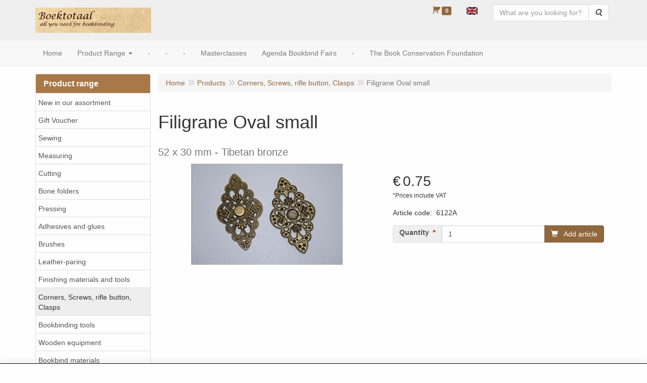

--- FILE ---
content_type: text/html; charset=UTF-8
request_url: https://www.boektotaal.nl/en/corners-screws-rifle-button-clasps/filigrane-oval-small/a-1011-40
body_size: 11508
content:
<!DOCTYPE html>
<html lang="en">
    <head>
        <base href="https://www.boektotaal.nl/"
              data-url=""
              data-routing="/js/routing.json"
        />
        <meta name="viewport" content="width=device-width, initial-scale=1">
        <meta charset="utf-8" >
        
                    <meta name='generator' content='LogiVert 8.19.0.5; Equinoxe 10.5.33' />
        
        <title>Filigrane Oval small</title>

        <!-- Load scripting -->
                                    <script>
                    window.dataLayer = window.dataLayer || [];window.dataLayer.push({
                        'event': 'consent_necessary'                    
                    });window.dataLayer.push({
                        'event': 'consent_preferences'                    
                    });window.dataLayer.push({
                        'event': 'consent_statistics'                    
                    });window.dataLayer.push({
                        'event': 'consent_marketing'                    
                    });</script>
                            <script>
    window.dataLayer = window.dataLayer || [];
    window.dataLayer.enableGA4Ecommerce = false;
</script>
                            
            <script>
                (function(w,d,s,l,i){w[l]=w[l]||[];w[l].push({'gtm.start': new Date().getTime(),event:'gtm.js'});var f=d.getElementsByTagName(s)[0],
                    j=d.createElement(s),dl=l!='dataLayer'?'&l='+l:'';j.addEventListener('error',function() { document.getElementsByTagName('html')[0].classList.add('abl-detected');document.dispatchEvent(new CustomEvent('lv_gtm_ready', {detail: {status: 'error'}})); });j.addEventListener('load', function() { document.dispatchEvent(new Event('lv_gtm_ready', {detail: {status: 'ok'}}));});j.async=true;j.src=
                                              'https://www.googletagmanager.com/gtm.js?id='+i+dl;f.parentNode.insertBefore(j,f);
                })(window,document,'script','dataLayer','GTM-T9JGNHF');
            </script>
                            <script src="/js/api.min.js?h=9a8857d6"></script>
                            <script>
document.addEventListener('DOMContentLoaded', function(el) {
    window.api = new Api("NTgxNDk5NDA5NjAwODA6d25pMFRmUTJlMjAybjFQVGtMOQ==", "https://www.boektotaal.nl");
});
</script>
                    
        <script src="/js/plugins.min.js?h=bb38a032" id="pluginScripts"></script>
        <script src="/js/early_scripts.min.js?h=2ebe7f84" id="earlyScripts"></script>

        <script>
            // Epsilon Polyfill for IE
            if (Number.EPSILON === undefined) {
                Number.EPSILON = Math.pow(2, -52);
            }
            // Number Formatting
            Math.toDisplay = function (val, precision, force_sign) {
                if (typeof force_sign === 'undefined') {
                    force_sign = false;
                }

                if (typeof precision === "undefined") {
                    precision = 2;
                }

                if(isNaN(val) || typeof val !== "number") {
                    return false;
                }

                val = val + (1E3 * Number.EPSILON);
                var str = val.toFixed(precision);
                var decpoint = str.indexOf('.');

                str = str.replace('.', '.');

                for(var i = (decpoint - 3); i > 0; i = i - 3) {
                    str = str.slice(0, i) + ',' + str.slice(i);
                }

                if(force_sign && val > 0) {
                    str = "+" + str;
                }

                return str;
            }

            Math.toPrice = function(val, force_sign) {
                if(typeof force_sign === 'undefined') {
                    force_sign = false;
                }
                var price = "";

                if(val === 0) {
                    price = "Free";
                } else {
                    if(force_sign && val > 0) {
                        price = "+";
                    } else if(val < 0) {
                        price = "-";
                    }
                    price += "€ ";
                    price += Math.toDisplay(Math.abs(val), 2);
                }

                return price;
            }
            window.main_root = "https://www.boektotaal.nl/";

        </script>

        <link rel="stylesheet" href="/assets/base.css?h=676cf9a1" />

        <link rel="stylesheet" href="/assets/theme.css?h=af6627eb" />
            </head>
    <body data-sticky-container>
                                    
                <noscript>
                    <iframe src="https://www.googletagmanager.com/ns.html?id=GTM-T9JGNHF"
                            height="0" width="0" style="display:none;visibility:hidden">
                    </iframe>
                </noscript>
            
                    
                    <header>
    <div class="logo-top">
        <div class="container">
            <div class="logo-container">
                <a href="/en/">
                    <img src="/images/cb_17en.jpg?h=b8ef3f33" alt="Logo Boektotaal"/>                </a>
            </div>
            <div class="pull-right hidden-xs">
                    <ul class="nav navbar-nav  " data-sm-skip="data-sm-skip">
            <li class="menu_cart ">
        <a href="/en/cart/" data-mode="articles">
    <i class="cart"></i><span class="amount label label-primary articles">0</span></a>
            </li>
    <li class="menu_language_selection  dropdown">
                    <a href="#" class="children" role="button" aria-haspopup="true" aria-expanded="false" data-toggle="dropdown"
           id="language_dropdown">
            <img src="/images/EN_sflag.jpg?h=6b7c0db3" alt="English" />
            <span class="menu_node_label">English</span>
        </a>
        <ul class="dropdown-menu" aria-labelledby="language_dropdown">
                                    <li>
                    <a href="/nl/corners-screws-rifle-button-clasps/filigrane-oval-small/a-1011-40">
                        <img src="/images/NL_sflag.jpg?h=3bea33a3" alt="Nederlands" /> Nederlands
                    </a>
                </li>
                            <li>
                    <a href="/de/corners-screws-rifle-button-clasps/filigrane-oval-small/a-1011-40">
                        <img src="/images/DE_sflag.jpg?h=163c6553" alt="Deutsch" /> Deutsch
                    </a>
                </li>
                            <li>
                    <a href="/en/corners-screws-rifle-button-clasps/filigrane-oval-small/a-1011-40">
                        <img src="/images/EN_sflag.jpg?h=6b7c0db3" alt="English" /> English
                    </a>
                </li>
            
                    
            </ul>

            </li>
    <li class="menu_search_widget ">
        <form action="/en/search" method="get" class="navbar-form menu_search_widget ">
    <div class="input-group">
        <input type="search"
                id="search_query"
                placeholder="What are you looking for?"
                name="query"
                class="form-control"
                                data-suggest="1"
                autocomplete="off">
        <span class="input-group-btn">
            <button type="submit" class="btn btn-default">
                <i class="fa fa-search"></i>
                <span class="sr-only">Search</span>
            </button>
        </span>
    </div>
</form>

            </li>

    </ul>

            </div>
        </div>
    </div>
</header>
<div class="nav-top sticky-header ">
    <nav class="navbar">
        <div class="container">
            <div class="navbar-header">
                <div class="mobile-menu-navbar">
                        <ul class="nav navbar-nav  " data-sm-skip="data-sm-skip">
        
    </ul>

                </div>
                <button type="button" class="navbar-toggle collapsed" data-toggle="collapse" data-target="#topmenu"
                        aria-expanded="false">
                    <span class="sr-only">Menu</span>
                    <span class="icon-bar"></span>
                    <span class="icon-bar"></span>
                    <span class="icon-bar"></span>
                </button>
            </div>

            <div class="collapse navbar-collapse" id="topmenu">
                <div class="mobile-menu-addon">
                        <ul class="nav navbar-nav  " >
            <li class="menu_cart_popup  menu_cart">
        <a href="/en/cart/" data-popup="data-popup" class="cart-link" data-mode="articles">
    <i class="cart"></i><span class="amount label label-primary articles">0</span></a>
            </li>
    <li class="menu_language_selection  dropdown">
                    <a href="#" class="children" role="button" aria-haspopup="true" aria-expanded="false" data-toggle="dropdown"
           id="language_dropdown">
            <img src="/images/EN_sflag.jpg?h=6b7c0db3" alt="English" />
            <span class="menu_node_label">English</span>
        </a>
        <ul class="dropdown-menu" aria-labelledby="language_dropdown">
                                    <li>
                    <a href="/nl/corners-screws-rifle-button-clasps/filigrane-oval-small/a-1011-40">
                        <img src="/images/NL_sflag.jpg?h=3bea33a3" alt="Nederlands" /> Nederlands
                    </a>
                </li>
                            <li>
                    <a href="/de/corners-screws-rifle-button-clasps/filigrane-oval-small/a-1011-40">
                        <img src="/images/DE_sflag.jpg?h=163c6553" alt="Deutsch" /> Deutsch
                    </a>
                </li>
                            <li>
                    <a href="/en/corners-screws-rifle-button-clasps/filigrane-oval-small/a-1011-40">
                        <img src="/images/EN_sflag.jpg?h=6b7c0db3" alt="English" /> English
                    </a>
                </li>
            
                    
            </ul>

            </li>
    <li class="menu_search_widget ">
        <form action="/en/search" method="get" class="navbar-form menu_search_widget ">
    <div class="input-group">
        <input type="search"
                id="search_query"
                placeholder="What are you looking for?"
                name="query"
                class="form-control"
                                data-suggest="1"
                autocomplete="off">
        <span class="input-group-btn">
            <button type="submit" class="btn btn-default">
                <i class="fa fa-search"></i>
                <span class="sr-only">Search</span>
            </button>
        </span>
    </div>
</form>

            </li>

    </ul>

                </div>
                    <ul class="nav navbar-nav  " >
            <li class="menu_homepage ">
        <a href="/en/"
   >
    <span class="lbl">Home</span>
    </a>
            </li>
    <li class="menu_catalog ">
        <a href="/en/catalog" class="children" role="button"
   aria-haspopup="true" aria-expanded="false">
    <span class="lbl">Product Range</span>
    <span class="caret"></span></a>
                    <ul class="dropdown-menu">
                    <li class="">
        <a href="/en/new-in-our-assortment/g-48"
   >
    <span class="lbl">New in our assortment</span>
    </a>
            </li>
    <li class="">
        <a href="/en/gift-voucher/g-38"
   >
    <span class="lbl">Gift Voucher</span>
    </a>
            </li>
    <li class="">
        <a href="/en/sewing/g-29"
   >
    <span class="lbl">Sewing</span>
    </a>
            </li>
    <li class="">
        <a href="/en/measuring/g-27"
   >
    <span class="lbl">Measuring</span>
    </a>
            </li>
    <li class="">
        <a href="/en/cutting/g-28"
   >
    <span class="lbl">Cutting</span>
    </a>
            </li>
    <li class="">
        <a href="/en/bone-folders/g-36"
   >
    <span class="lbl">Bone folders</span>
    </a>
            </li>
    <li class="">
        <a href="/en/pressing/g-32"
   >
    <span class="lbl">Pressing</span>
    </a>
            </li>
    <li class="">
        <a href="/en/adhesives-and-glues/g-34"
   >
    <span class="lbl">Adhesives and glues</span>
    </a>
            </li>
    <li class="">
        <a href="/en/brushes/g-50"
   >
    <span class="lbl">Brushes</span>
    </a>
            </li>
    <li class="">
        <a href="/en/leather-paring/g-33"
   >
    <span class="lbl">Leather-paring</span>
    </a>
            </li>
    <li class="">
        <a href="/en/finishing-materials-and-tools/g-35"
   >
    <span class="lbl">Finishing materials and tools</span>
    </a>
            </li>
    <li class="">
        <a href="/en/corners-screws-rifle-button-clasps/g-40"
   >
    <span class="lbl">Corners, Screws, rifle button, Clasps</span>
    </a>
            </li>
    <li class="">
        <a href="/en/bookbinding-tools/g-10"
   >
    <span class="lbl">Bookbinding tools</span>
    </a>
            </li>
    <li class="">
        <a href="/en/wooden-equipment/g-30"
   >
    <span class="lbl">Wooden equipment</span>
    </a>
            </li>
    <li class="">
        <a href="/en/bookbind-materials/g-11"
   >
    <span class="lbl">Bookbind materials</span>
    </a>
            </li>
    <li class="">
        <a href="/en/bookclothing/g-19"
   class="dropdown-toggle" data-toggle="dropdown" role="button"
   aria-haspopup="true"
   aria-expanded="false">
    <span class="lbl">Bookclothing</span>
    <span class="caret"></span></a>
                    <ul class="dropdown-menu">
                    <li class="">
        <a href="/en/bookclothing/cloth/g-10000007"
   >
    <span class="lbl">Cloth</span>
    </a>
            </li>
    <li class="">
        <a href="/en/bookclothing/dubletta/g-10000050"
   >
    <span class="lbl">Dubletta</span>
    </a>
            </li>
    <li class="">
        <a href="/en/bookclothing/metallium/g-10000048"
   >
    <span class="lbl">Metallium</span>
    </a>
            </li>
    <li class="">
        <a href="/en/bookclothing/dainel/g-10000009"
   >
    <span class="lbl">Dainel</span>
    </a>
            </li>
    <li class="">
        <a href="/en/bookclothing/japans-katoen/g-10000051"
   >
    <span class="lbl">Japans katoen</span>
    </a>
            </li>
    <li class="">
        <a href="/en/bookclothing/buckram/g-10000035"
   >
    <span class="lbl">Buckram</span>
    </a>
            </li>
    <li class="">
        <a href="/en/bookclothing/skivertex-ubonga-artificial-leather/g-10000037"
   >
    <span class="lbl">Skivertex Ubonga - artificial leather</span>
    </a>
            </li>

            </ul>
            </li>
    <li class="">
        <a href="/en/leather/g-37"
   class="dropdown-toggle" data-toggle="dropdown" role="button"
   aria-haspopup="true"
   aria-expanded="false">
    <span class="lbl">Leather</span>
    <span class="caret"></span></a>
                    <ul class="dropdown-menu">
                    <li class="">
        <a href="/en/leather/goat-skivers/g-10000022"
   >
    <span class="lbl">Goat Skivers</span>
    </a>
            </li>
    <li class="">
        <a href="/en/leather/alran-leather/g-10000023"
   >
    <span class="lbl">Alran Leather</span>
    </a>
            </li>

            </ul>
            </li>
    <li class="">
        <a href="/en/faux-leather-paper/g-51"
   >
    <span class="lbl">Faux Leather Paper</span>
    </a>
            </li>
    <li class="">
        <a href="/en/stone-veneer/g-47"
   >
    <span class="lbl">Stone Veneer</span>
    </a>
            </li>
    <li class="">
        <a href="/en/card-board/g-41"
   >
    <span class="lbl">Card board</span>
    </a>
            </li>
    <li class="">
        <a href="/en/presspan/g-52"
   >
    <span class="lbl">Presspan</span>
    </a>
            </li>
    <li class="">
        <a href="/en/photo-cardboard/g-49"
   >
    <span class="lbl">Photo cardboard</span>
    </a>
            </li>
    <li class="">
        <a href="/en/paper/g-18"
   class="dropdown-toggle" data-toggle="dropdown" role="button"
   aria-haspopup="true"
   aria-expanded="false">
    <span class="lbl">Paper</span>
    <span class="caret"></span></a>
                    <ul class="dropdown-menu">
                    <li class="">
        <a href="/en/paper/pergamyn-paper/g-10000026"
   >
    <span class="lbl">Pergamyn paper</span>
    </a>
            </li>
    <li class="">
        <a href="/en/paper/paper-for-sections/g-10000041"
   >
    <span class="lbl">Paper for sections</span>
    </a>
            </li>
    <li class="">
        <a href="/en/paper/short-grain-a4-sheets/g-10000021"
   >
    <span class="lbl">Short-grain A4 Sheets</span>
    </a>
            </li>
    <li class="">
        <a href="/en/paper/endpaper/g-10000003"
   >
    <span class="lbl">Endpaper</span>
    </a>
            </li>
    <li class="">
        <a href="/en/paper/wibalin/g-10000047"
   >
    <span class="lbl">Wibalin</span>
    </a>
            </li>
    <li class="">
        <a href="/en/paper/chiyogami/g-10000029"
   >
    <span class="lbl">Chiyogami</span>
    </a>
            </li>
    <li class="">
        <a href="/en/paper/satogami/g-10000027"
   >
    <span class="lbl">Satogami</span>
    </a>
            </li>
    <li class="">
        <a href="/en/paper/tsumugi/g-10000028"
   >
    <span class="lbl">Tsumugi</span>
    </a>
            </li>
    <li class="">
        <a href="/en/paper/napura-khepera/g-10000049"
   >
    <span class="lbl">Napura&reg; Khepera</span>
    </a>
            </li>
    <li class="">
        <a href="/en/paper/napura-timber/g-10000043"
   >
    <span class="lbl">Napura&reg; Timber</span>
    </a>
            </li>
    <li class="">
        <a href="/en/paper/corvon-rust/g-10000044"
   >
    <span class="lbl">Corvon&reg; Rust</span>
    </a>
            </li>
    <li class="">
        <a href="/en/paper/elefantenhaut/g-10000004"
   >
    <span class="lbl">Elefantenhaut</span>
    </a>
            </li>
    <li class="">
        <a href="/en/paper/marbles/g-10000005"
   >
    <span class="lbl">Marbles</span>
    </a>
            </li>
    <li class="">
        <a href="/en/paper/motif/g-10000019"
   class="dropdown-toggle" data-toggle="dropdown" role="button"
   aria-haspopup="true"
   aria-expanded="false">
    <span class="lbl">Motif</span>
    <span class="caret"></span></a>
                    <ul class="dropdown-menu">
                    <li class="">
        <a href="/en/paper/motif/florentine/g-20000020"
   >
    <span class="lbl">Florentine</span>
    </a>
            </li>
    <li class="">
        <a href="/en/paper/motif/numbers-and-letters/g-20000021"
   >
    <span class="lbl">Numbers and letters</span>
    </a>
            </li>
    <li class="">
        <a href="/en/paper/motif/lines-circles-triangles/g-20000023"
   >
    <span class="lbl">Lines, circles, triangles</span>
    </a>
            </li>
    <li class="">
        <a href="/en/paper/motif/music/g-20000022"
   >
    <span class="lbl">Music</span>
    </a>
            </li>
    <li class="">
        <a href="/en/paper/motif/small-patterns/g-20000018"
   >
    <span class="lbl">Small patterns</span>
    </a>
            </li>
    <li class="">
        <a href="/en/paper/motif/mixed/g-20000012"
   >
    <span class="lbl">Mixed</span>
    </a>
            </li>
    <li class="">
        <a href="/en/paper/motif/with-gold-foil/g-20000024"
   >
    <span class="lbl">With gold foil</span>
    </a>
            </li>
    <li class="">
        <a href="/en/paper/motif/flowers/g-20000006"
   >
    <span class="lbl">Flowers</span>
    </a>
            </li>
    <li class="">
        <a href="/en/paper/motif/animals/g-20000007"
   >
    <span class="lbl">Animals</span>
    </a>
            </li>
    <li class="">
        <a href="/en/paper/motif/fruit/g-20000008"
   >
    <span class="lbl">Fruit</span>
    </a>
            </li>
    <li class="">
        <a href="/en/paper/motif/children/g-20000009"
   >
    <span class="lbl">Children</span>
    </a>
            </li>

            </ul>
            </li>
    <li class="">
        <a href="/en/paper/gampi/g-10000030"
   >
    <span class="lbl">Gampi</span>
    </a>
            </li>
    <li class="">
        <a href="/en/paper/lokta/g-10000031"
   >
    <span class="lbl">Lokta</span>
    </a>
            </li>
    <li class="">
        <a href="/en/paper/mulberry-tree-paper/g-10000032"
   >
    <span class="lbl">Mulberry tree paper</span>
    </a>
            </li>
    <li class="">
        <a href="/en/paper/papyrus/g-10000033"
   >
    <span class="lbl">Papyrus</span>
    </a>
            </li>
    <li class="">
        <a href="/en/paper/bhutanese-paper/g-10000034"
   >
    <span class="lbl">Bhutanese Paper</span>
    </a>
            </li>
    <li class="">
        <a href="/en/paper/kozo/g-10000036"
   >
    <span class="lbl">Kozo</span>
    </a>
            </li>
    <li class="">
        <a href="/en/paper/rice-paper/g-10000042"
   >
    <span class="lbl">Rice paper</span>
    </a>
            </li>
    <li class="">
        <a href="/en/paper/paper-from-rags/g-10000038"
   >
    <span class="lbl">Paper from rags</span>
    </a>
            </li>
    <li class="">
        <a href="/en/paper/amate-from-mexico/g-10000039"
   >
    <span class="lbl">Amate from Mexico</span>
    </a>
            </li>
    <li class="">
        <a href="/en/paper/agave/g-10000045"
   >
    <span class="lbl">Agave</span>
    </a>
            </li>
    <li class="">
        <a href="/en/paper/rayon/g-10000046"
   >
    <span class="lbl">Rayon</span>
    </a>
            </li>

            </ul>
            </li>
    <li class="">
        <a href="/en/text-block/g-21"
   class="dropdown-toggle" data-toggle="dropdown" role="button"
   aria-haspopup="true"
   aria-expanded="false">
    <span class="lbl">Text block</span>
    <span class="caret"></span></a>
                    <ul class="dropdown-menu">
                    <li class="">
        <a href="/en/text-block/adress-book/g-10000010"
   >
    <span class="lbl">Adress Book</span>
    </a>
            </li>
    <li class="">
        <a href="/en/text-block/photo-album/g-10000014"
   >
    <span class="lbl">Photo album</span>
    </a>
            </li>
    <li class="">
        <a href="/en/text-block/paper-pad/g-10000011"
   >
    <span class="lbl">Paper pad</span>
    </a>
            </li>
    <li class="">
        <a href="/en/text-block/text-block-blank/g-10000012"
   >
    <span class="lbl">Text block blank</span>
    </a>
            </li>

            </ul>
            </li>
    <li class="">
        <a href="/en/books-in-loose-sections/g-24"
   >
    <span class="lbl">Books in loose sections</span>
    </a>
            </li>
    <li class="">
        <a href="/en/books/g-12"
   >
    <span class="lbl">Books</span>
    </a>
            </li>
    <li class="">
        <a href="/en/articles-to-marble/g-22"
   >
    <span class="lbl">Articles to marble</span>
    </a>
            </li>
    <li class="">
        <a href="/en/reparation-and-conservation/g-20"
   >
    <span class="lbl">Reparation and conservation</span>
    </a>
            </li>
    <li class="">
        <a href="/en/wooden-toy/g-16"
   >
    <span class="lbl">Wooden toy</span>
    </a>
            </li>

            </ul>
            </li>
    <li class="">
        <a href="/en/-/c-52"
   >
    <span class="lbl">-</span>
    </a>
            </li>
    <li class="">
        <a href="/en/-/c-56"
   >
    <span class="lbl">-</span>
    </a>
            </li>
    <li class="">
        <a href="/en/-/c-23"
   >
    <span class="lbl">-</span>
    </a>
            </li>
    <li class="">
        <a href="/en/masterclasses/c-54"
   >
    <span class="lbl">Masterclasses</span>
    </a>
            </li>
    <li class="">
        <a href="/en/agenda-bookbind-fairs/c-5"
   >
    <span class="lbl">Agenda Bookbind Fairs</span>
    </a>
            </li>
    <li class="">
        <a href="/en/-/c-33"
   >
    <span class="lbl">-</span>
    </a>
            </li>
    <li class="">
        <a href="/en/the-book-conservation-foundation/c-4"
   >
    <span class="lbl">The Book Conservation Foundation</span>
    </a>
            </li>

    </ul>

            </div>
        </div>
    </nav>
</div>

        <div id="alert-wrapper">
        <div class="container" id="alert-container">
        <!-- This container is in use to display AJAX-triggered Alert messages -->
        </div>
    </div>

    <div class='container article_show' id="main">
            <div class="sidebar left" layout="1">
                    <div class="widget widget_catalog" type="catalog" >
            <div class="panel panel-default">
                                    <div class="panel-heading">
                        <h4 class="panel-title">Product range</h4>
                    </div>
                                <div class="list-group list-group-root">
            <a href="/en/new-in-our-assortment/g-48"
           class="list-group-item ">
            New in our assortment
        </a>

                    <a href="/en/gift-voucher/g-38"
           class="list-group-item ">
            Gift Voucher
        </a>

                    <a href="/en/sewing/g-29"
           class="list-group-item ">
            Sewing
        </a>

                    <a href="/en/measuring/g-27"
           class="list-group-item ">
            Measuring
        </a>

                    <a href="/en/cutting/g-28"
           class="list-group-item ">
            Cutting
        </a>

                    <a href="/en/bone-folders/g-36"
           class="list-group-item ">
            Bone folders
        </a>

                    <a href="/en/pressing/g-32"
           class="list-group-item ">
            Pressing
        </a>

                    <a href="/en/adhesives-and-glues/g-34"
           class="list-group-item ">
            Adhesives and glues
        </a>

                    <a href="/en/brushes/g-50"
           class="list-group-item ">
            Brushes
        </a>

                    <a href="/en/leather-paring/g-33"
           class="list-group-item ">
            Leather-paring
        </a>

                    <a href="/en/finishing-materials-and-tools/g-35"
           class="list-group-item ">
            Finishing materials and tools
        </a>

                    <a href="/en/corners-screws-rifle-button-clasps/g-40"
           class="list-group-item active">
            Corners, Screws, rifle button, Clasps
        </a>

                    <a href="/en/bookbinding-tools/g-10"
           class="list-group-item ">
            Bookbinding tools
        </a>

                    <a href="/en/wooden-equipment/g-30"
           class="list-group-item ">
            Wooden equipment
        </a>

                    <a href="/en/bookbind-materials/g-11"
           class="list-group-item ">
            Bookbind materials
        </a>

                    <a href="/en/bookclothing/g-19"
           class="list-group-item ">
            Bookclothing
        </a>

                    <a href="/en/leather/g-37"
           class="list-group-item ">
            Leather
        </a>

                    <a href="/en/faux-leather-paper/g-51"
           class="list-group-item ">
            Faux Leather Paper
        </a>

                    <a href="/en/stone-veneer/g-47"
           class="list-group-item ">
            Stone Veneer
        </a>

                    <a href="/en/card-board/g-41"
           class="list-group-item ">
            Card board
        </a>

                    <a href="/en/presspan/g-52"
           class="list-group-item ">
            Presspan
        </a>

                    <a href="/en/photo-cardboard/g-49"
           class="list-group-item ">
            Photo cardboard
        </a>

                    <a href="/en/paper/g-18"
           class="list-group-item ">
            Paper
        </a>

                    <a href="/en/text-block/g-21"
           class="list-group-item ">
            Text block
        </a>

                    <a href="/en/books-in-loose-sections/g-24"
           class="list-group-item ">
            Books in loose sections
        </a>

                    <a href="/en/books/g-12"
           class="list-group-item ">
            Books
        </a>

                    <a href="/en/articles-to-marble/g-22"
           class="list-group-item ">
            Articles to marble
        </a>

                    <a href="/en/reparation-and-conservation/g-20"
           class="list-group-item ">
            Reparation and conservation
        </a>

                    <a href="/en/wooden-toy/g-16"
           class="list-group-item ">
            Wooden toy
        </a>

            </div>

            </div>
        </div>
                            <div class="widget widget_search" type="search" suggestions="1" >
            <div class="panel panel-default">
                                    <div class="panel-heading">
                        <h4 class="panel-title">Search</h4>
                    </div>
                                <form action="/en/search" method="GET">
    <div class="panel-body">
        <div class="form-group">
            <label for="query">What are you looking for?</label>
            <input type="search" class="form-control" name="query" id="query"/>
        </div>
    </div>

    <input type="submit" value="Search" class="btn btn-primary"/>

    </form>
            </div>
        </div>
             
    </div>

        
        <div id="content">
            <div>    <div id="breadcrumb_container">
                    <ol class="breadcrumb back internal"><li><a href="javascript:history.back()">Back</a></li></ol>                <ol class="breadcrumb" itemscope itemtype="http://schema.org/BreadcrumbList"><li itemprop="itemListElement" itemscope itemtype="http://schema.org/ListItem"
                        ><a href="/en/"
                       itemprop="item"                    ><span itemprop="name">Home</span></a><meta itemprop="position" content="1" /></li><li itemprop="itemListElement" itemscope itemtype="http://schema.org/ListItem"
                        ><a href="/en/catalog"
                       itemprop="item"                    ><span itemprop="name">Products</span></a><meta itemprop="position" content="2" /></li><li itemprop="itemListElement" itemscope itemtype="http://schema.org/ListItem"
                        ><a href="/en/corners-screws-rifle-button-clasps/g-40"
                       itemprop="item"                    ><span itemprop="name">Corners, Screws, rifle button, Clasps</span></a><meta itemprop="position" content="3" /></li><li itemprop="itemListElement" itemscope itemtype="http://schema.org/ListItem"
                        class="active"><span itemprop="name">Filigrane Oval small</span><meta itemprop="position" content="4" /></li></ol>
    </div>
</div>
                            <div class='lv_article' itemscope itemtype="https://schema.org/Product">
        <form name="article_order_form" method="post" action="/en/cart/add?id=1011">

                    <div class="article-header">
<h1>
    <span itemprop="name">Filigrane Oval small</span>
</h1>

<h2>
    <small>
        <span id="measure"></span>
        <span id="specification">52 x 30 mm - Tibetan bronze</span>
    </small>
</h2>

</div>
        
        <div class="article_img">
                                        <span class="badge"></span>
            
                            <div id="slider-container">
            <div id="image-container">
            <div class="image">
                <img src="https://www.boektotaal.nl/data/articles/images/big/b_1011.jpg?h=2b3eb138"
                     data-mfp-src="https://www.boektotaal.nl/data/articles/images/big/b_1011.jpg?h=2b3eb138"
                     itemprop="image" alt="Filigrane Oval small"/>
            </div>
                    </div>
                                </div>
                    </div>

        <div class="summary">
                                            <div itemprop="offers" itemscope itemtype="http://schema.org/Offer">
    <link itemprop="url" href="https://www.boektotaal.nl/en/corners-screws-rifle-button-clasps/filigrane-oval-small/a-1011-40" />
        <div class="price">
                                    <span class="recommended"></span>
            
            <span itemprop="priceCurrency" content="EUR" class="main_price">€</span>
            <span itemprop="price" content="0.75000035" id="articlePrice" class="main_price">0.75</span>
            <span class="once_price">            </span>

            <span class="small">*Prices include VAT</span>

                                    <span class="small"></span>
        
        
            </div>
</div>

            
                                            
                    <span id="artCodes">
        <span class="lbl">Article code</span>:&nbsp;
        <span class="artcode1" itemprop="productID">6122A</span>
            </span>
    <br/>

            
                        

                        
                        

                        


                        


            
                                
    
    
    <div class="orderBox">
        <input type="hidden" id="article_order_form_id" name="article_order_form[id]" class="id" data-id="1011" value="1011" />
        
        
                                    <div class="input-group order-button-row">
                                            <span class="input-group-addon hidden-xs">
                            <label class="control-label required" for="article_order_form_quantity">Quantity</label>
                        </span>
                                        <input type="text" id="article_order_form_quantity" name="article_order_form[quantity]" required="required" class="prod_qty form-control" step="1" min="1" data-min-amount="1" max="999999999" data-max-amount="999999999" value="1" />
                                            <span class="input-group-btn">
                                                                <button type="submit" id="article_order_form_orderbutton" name="article_order_form[orderbutton]" class="addtocart btn btn-primary btn">
        <span>Add article</span>
    </button>
                                                                                                            </span>
                                    </div>
            
            <div class="btn-toolbar">
                
                            </div>
            </div>
            
                    </div>

        <div class="details">
                                                                    
                            
                        

            
                                            
                
            
            
                        

                                            
            
            
                        
        </div>

        <div style="display: none">
            <input type="hidden" id="article_order_form__token" name="article_order_form[_token]" value="412ee638d9.CQmBKYp7h4usqYUgrUxRqVcFV59cr78QeYA07bcqArA.U0TtfNMC5PnH8ORpygYX_ydoOPs-xOhkPPVl3IBAZMI8Tfl4viTf2pya9g" />
        </div>
        </form>

        <div class="modal fade restock-modal" role="dialog" id="restock_modal">
    <div class="modal-dialog" role="document">
        <div class="modal-content">
            <div class="modal-header">
                <button class="close"
                    aria-label="Close"
                    data-dismiss="modal"
                    type="button">
                    <span aria-hidden="true">&times;</span>
                </button>
                <h4 class="modal-title">
                    Keep me informed
                </h4>
            </div>
            <div class="modal-body">
                <p>Unfortunately, this product is currently sold out. Leave your E-mail Address and we will inform you when this product is back in stock.</p>

                                    <form name="restock" method="post">
                        <div class="form-group"><label class="control-label required" for="restock_email">E-mail</label><input type="email" id="restock_email" name="restock[email]" required="required" class="form-control" /><p class="help-block"></p>
    </div><button type="submit" class="btn btn-primary">Keep me informed</button>
                    <input type="hidden" id="restock_id" name="restock[id]" /><input type="hidden" id="restock_locale" name="restock[locale]" /><input type="hidden" id="restock__token" name="restock[_token]" value="93c619501eb51c8e9b8191e5a3c.-h3VtRj3pXRFibXd2LzdbHWkQ42hBQN8i8GJcrL6Pjs.zVzj8myv5jYX4PyUl-qZXRPwO_f7cnsx0-ziGeGjDE2qdp6GKa3LBjHCjQ" /></form>
                            </div>
        </div>
    </div>
</div>

<script>
    $('#restock_modal').on('show.bs.modal', function(event) {
        let button = $(event.relatedTarget);
        let id = button.attr('data-id');
        let modal = $(this);
        modal.find('input[name="restock[id]"]').val(id);
        modal.find('form[name="restock"]').attr('action', Routing.generate('article_restock', {
            'id': id
        }));

        let locale = $('html').attr('lang');
        modal.find('input[name="restock[locale]"]').val(locale);
        modal.find('input[name="restock[email]"]').on('input', function() {
            modal.find('button').prop('disabled', false);
        })
    });

    $('form[name="restock"]').on('submit', function(event) {
        if(event.isDefaultPrevented) {
            return;
        }

        if($(this).find('.g-recaptcha[data-size="invisible"]').length > 0 || $(this).find('.h-recaptcha[data-size="invisible"]').length > 0) {
          // If there's a Hidden Captcha in this form, the Captcha Validation will trigger form submission, causing a redirect,
          // instead of the AJAX update.
          return;
        }

        event.preventDefault();
        $(this).find('button[type="submit"]').prop('disabled', true);

        let modal_body = $(this).closest('.modal-body');
        let email = $(this).find('input[name="restock[email]"]').val();

        // Clean up old alerts
        modal_body.find('.alert').each(function() { $(this).remove(); });
        modal_body.find('.help-block.feedback').remove();
        modal_body.find('.has-feedback.has-error').removeClass('has-feedback has-error');

        $.post($(this).attr('action'), $(this).serialize())
          .done(function(response) {
              let alert = $('<div>');
              alert.addClass('alert alert-success notification notification-success')
                .text(Translator.trans('article.restock.success', {
                    'email': email
                }, 'messages'))
                .prependTo(modal_body)
              ;
          })
          .fail(function(xhr) {
              let response = xhr.responseJSON;

              let text = '';
              for(let i = 0; i < response.errors.length; i++) {
                  if(null !== response.errors[i].field) {
                      let field = modal_body.find('input[name="restock[' + response.errors[i].field + ']"');
                      field.closest('.form-group')
                        .addClass('has-feedback has-error')
                        .append('<p class="help-block feedback">' + response.errors[i].message + '</p>');
                  } else {
                      if(text.length > 0) {
                          text += '<br />';
                      }
                      text += response.errors[i].message;
                  }
              }

              if(text.length > 0) {
                  let alert = $('<div>');
                  alert.addClass('alert alert-danger notification notification-danger')
                    .html(text)
                    .prependTo(modal_body);
              }

              $(modal_body).find('button[type="submit"]').prop('disabled', false);
          });
    });
</script>
    </div>
        </div>
    </div>

            <footer id="nav-footer">
            <div class="widget-container-footer">
                                <div class="widget-column " >
                <div class="widget-container " layout="4">
                    <div class="widget widget_social" type="social" >
                                            <h4>Social media</h4>
                                            <ul class="menu social">
                    <li class="facebook">
                <a href="https://www.facebook.com/Boektotaal" title="Facebook" target="_blank">
                    <i class="fa-brands fa-facebook-f"></i>
                </a>
            </li>
                    <li class="instagram">
                <a href="https://www.instagram.com/boektotaal/" title="Instagram" target="_blank">
                    <i class="fa-brands fa-instagram"></i>
                </a>
            </li>
            </ul>
            </div>
                    <div class="widget widget_content" type="content" position="BOTTOM" >
                                                <a href="/en/-/c-52">
                                <h4>-</h4>
                                    </a>
                                        <ul class="menu">
    </ul>            </div>
                    <div class="widget widget_content" type="content" position="BOTTOM" >
                                                <a href="/en/-/c-56">
                                <h4>-</h4>
                                    </a>
                                        <ul class="menu">
    </ul>            </div>
                    <div class="widget widget_content" type="content" position="BOTTOM" >
                                                <a href="/en/-/c-23">
                                <h4>-</h4>
                                    </a>
                                        <ul class="menu">
    </ul>            </div>
                    <div class="widget widget_content" type="content" position="BOTTOM" >
                                                <a href="/en/masterclasses/c-54">
                                <h4>Masterclasses</h4>
                                    </a>
                                        <ul class="menu">
    </ul>            </div>
                    <div class="widget widget_content" type="content" position="BOTTOM" >
                                                <a href="/en/agenda-bookbind-fairs/c-5">
                                <h4>Agenda Bookbind Fairs</h4>
                                    </a>
                                        <ul class="menu">
    </ul>            </div>
                    <div class="widget widget_content" type="content" position="BOTTOM" >
                                                <a href="/en/terms-of-sale/c-1">
                                <h4>Terms of sale</h4>
                                    </a>
                                        <ul class="menu">
    </ul>            </div>
                    <div class="widget widget_content" type="content" position="BOTTOM" >
                                                <a href="/en/privacy-policy/c-50">
                                <h4>Privacy Policy</h4>
                                    </a>
                                        <ul class="menu">
    </ul>            </div>
                    <div class="widget widget_content" type="content" position="BOTTOM" >
                                                <a href="/en/contact/c-51">
                                <h4>Contact</h4>
                                    </a>
                                        <ul class="menu">
    </ul>            </div>
            </div>

                <div class="widget-container " layout="1">
                    <div class="widget widget_html" type="html" >
                        <div align="center"><font color="#993300">Please send comments or suggestions to the</font> <a href="mailto:webmaster@boektotaal.nl"><font color="#0000ff"><u>webmaster</u></font></a></div>
<div align="center"><font color="#993300">Last update Septembre, 4th 2025</font></div>
<div align="center"><font color="#993300">The Netherlands</font></div>
            </div>
            </div>

        </div>

                    </div>
    </footer>
    
    <div id="backdrop"></div>

        <div id="cart-popup" class="modal fade" aria-labelledby="cartTitle" role="dialog">
    <div class="modal-dialog modal-lg" role="document">
        <div class="modal-content" id="cart">
            <div class="modal-header">
                <button class="close"
                    aria-label="Close"
                    data-dismiss="modal"
                    type="button">
                    <span aria-hidden="true">&times;</span>
                </button>
                <h4 class="modal-title" id="cartTitle">
                    <a href="/en/cart/">Shopping cart</a>
                </h4>
            </div>
            <div class="modal-body">
                <div id="cart-messages">
    <div v-for="(messages, level) in flashes">
        <div v-for="message in messages"
            v-bind:class="'alert alert-'+level"
            v-html="message"></div>
    </div>
</div>
<div class="cart" v-if="cart.total_items > 0">
    <table v-for="(articles, bag) in cart.bags"
        v-bind:data-bag="bag"
        class="table table-striped cart-table vue-cart">
        <thead v-if="bag === 'subscriptions'">
        <th class="actions"></th>
        <th class="qty">Quantity</th>
        <th class="product">Article</th>
        <th class="price">Starting price</th>
        <th class="price price-recurring">After that</th>
        <th class="period">Period</th>
        <th class="total">Total</th>
        </thead>
        <thead v-else>
        <th class="actions"></th>
        <th class="qty">Quantity</th>
        <th class="product">Article</th>
        <th class="price">Unit price</th>
        <th class="total">Total</th>
        </thead>
        <tbody class="cart-items">
        <tr class="cart-item"
            v-for="(article, cart_line) in articles"
            v-bind:data-min="article.min_qty"
            v-bind:data-max="article.max_qty"
            v-bind:data-step="article.step_size"
            v-bind:data-precision="article.step_precision"
            v-bind:data-bag="bag"
            v-bind:data-cartKey="cart_line">
            <td class="actions">
                <button type="button"
                    class="cart-increase"
                    title="Add"
                    v-show="bag !=='gifts'"
                    v-on:click="add"
                    v-bind:disabled="article.max_qty<=article.quantity">
                    <span class="sr-only">Add</span>
                    <span class="fa fa-plus"></span>
                </button>
                <button type="button"
                    class="cart-decrease"
                    title="Delete"
                    v-show="bag !=='gifts'"
                    v-on:click="remove"
                    v-bind:disabled="article.min_qty>=article.quantity">
                    <span class="sr-only">Delete</span>
                    <span class="fa fa-minus"></span>
                </button>
                <button type="button"
                    class="cart-remove"
                    title="Clear"
                    v-on:click="remove_all">
                    <span class="sr-only">Clear</span>
                    <span class="fa fa-trash"></span>
                </button>
            </td>
            <td class="qty">
                <span class="prod-qty" v-text="article.quantity"></span>
            </td>
            <td class="product">
                <div class="thumb" v-if="include_images && article.pictures
                                && (article.pictures.mini || article.pictures.small) ">
                    <img v-bind:alt="article.description" v-bind:src="article.pictures.mini"
                         v-if="article.pictures.mini"/>
                    <img v-bind:alt="article.description" v-bind:src="article.pictures.small"
                         v-else/>
                </div>
                <div class="prodData">
                    <!-- Product Data -->
                    <a v-bind:href="article.permalink" v-text="article.description"></a><br/>
                    <span class="measure" v-text="article.measure" v-if="article.measure"></span>
                    <br v-if="article.measure"/>

                    <!-- Selected Options -->
                    <div class="options">
                        <div class="option"
                            v-for="option in article.options"
                            v-if="option.value !==null">
                            <span class="option name">
                                <strong v-text="option.label + ':'"></strong>
                                <span v-text="option.value"></span>
                            </span>
                            <span class="option total small"
                                v-text="'(' + Math.toPrice(option.prices.each, true) + ')'"
                                v-if="option.price"></span>
                        </div>
                    </div>

                    <!-- Cart Text -->
                    <div class="cartText" v-if="article.cartText" v-html="article.cartText"></div>

                    <!-- Small Order Premium -->
                    <div class="premium" v-if="article.premium && article.premium.applied">
                        <span v-text="Translator.trans('article.price.small_order_surplus', {'count': article.premium.quantity }, 'messages') + ':'"></span>
                        <span class="total small" v-text="Math.toPrice(article.premium.price)"></span>
                    </div>

                    <!-- "Eenmalige" Optiemeerprijzen -->
                    <div class="premium" v-if="typeof article.price_once !== 'undefined' && article.price_once != 0">
                        <span v-text="Translator.trans('article.price.once.surplus')"></span>
                        <span class="total small" v-text="Math.toPrice(article.price_once, true)"></span>
                    </div>

                    <!-- Messages -->
                    <div class="messages" v-if="article.messages">
                        <div v-for="message in article.messages"
                            v-bind:class="'alert alert-'+message.level"
                            v-text="Translator.trans(message.message, message.data)">
                        </div>
                    </div>
                    <div class="visible-xs">
                        <!-- Todo -->
                        <strong>Quantity</strong>:
                        <span class="prod-qty" v-text="article.quantity"></span>
                        <div class="actions">
                            <button type="button"
                                class="cart-increase"
                                title="Add"
                                v-show="bag !=='gifts'"
                                v-on:click="add"
                                v-bind:disabled="article.max_qty<=article.quantity">
                                <span class="sr-only">Add</span>
                                <span class="fa fa-plus"></span>
                            </button>
                            <button type="button"
                                class="cart-decrease"
                                title="Delete"
                                v-show="bag !=='gifts'"
                                v-on:click="remove"
                                v-bind:disabled="article.min_qty>=article.quantity">
                                <span class="sr-only">Delete</span>
                                <span class="fa fa-minus"></span>
                            </button>
                            <button type="button"
                                class="cart-remove"
                                title="Clear"
                                v-on:click="remove_all">
                                <span class="sr-only">Clear</span>
                                <span class="fa fa-trash"></span>
                            </button>
                        </div>
                    </div>
                </div>
            </td>
            <td class="price">
                <span class="amt" v-text="Math.toPrice(article.unit_price)"></span>
                <strong v-if="bag === 'gifts'">(Gift)</strong>
            </td>
            <td class="price price-recurring" v-if="bag === 'subscriptions'">
                <span class="amt" v-text="Math.toPrice(article.subscription_recurring_price)"></span>
            </td>
            <td class="period"
                v-if="bag === 'subscriptions'"
                v-text="Translator.trans('article.period.'+article.subscription_period)"></td>
            <td class="total">
                <span class="amt" v-text="Math.toPrice(article.price)"></span>
            </td>
        </tr>
        </tbody>
    </table>


    <table class="table table-striped cart-table">
        <tfoot>
        <!-- Subtotal Row -->
        <tr class="subtotal">
            <td class="actions"></td>
            <td colspan="3">Subtotal</td>
            <td class="total">
                <span class="amt" v-text="Math.toPrice(cart.price)"></span>
            </td>
        </tr>

        <!-- Discount Row -->
        <tr class="discount" v-for="(discount,label) in cart.discounts" v-if="cart.discounts && label !== 'total'" v-bind:class="label">
            <td class="actions"></td>
            <td colspan="2"
                v-text="discount.label"></td>
            <td class="price" v-text="Math.toPrice(discount.price * -1)"></td>
            <td class="total"></td>
        </tr>
        <tr class="discount total" v-if="cart.discounts.total > 0">
            <td class="actions"></td>
            <td colspan="3" v-text="Translator.trans('price.your_discount')"></td>
            <td class="total" v-text="Math.toPrice(cart.discounts.total * -1)"></td>
        </tr>

        <!-- Ecotax Row (placeholder) -->
        <tr class="ecotax" v-for="ecotax in cart.ecotaxes" v-if="cart.ecotaxes">
            <td class="actions"></td>
            <td colspan="3" v-text="ecotax.name"></td>
            <td class="total">
                <span class="amt"
                    v-text="Math.toPrice(cart.incVat?ecotax.price_incvat:ecotax.price_exvat)"></span>
            </td>
        </tr>

        <!-- Cart Total Row -->
        <tr class="total">
            <td class="actions"></td>
            <td colspan="3">Total</td>
            <td class="total">
                <span class="amt" v-text="Math.toPrice(cart.total)"></span>
            </td>
        </tr>

        <!-- Informative Rows -->
        <tr class="vat-description">
            <td colspan="5" v-if="cart.incVat">*Prices include VAT</td>
            <td colspan="5" v-else>*Prices are exclusive of VAT</td>
        </tr>

        <tr class="weight" v-if="weight">
            <td colspan="4">Total weight</td>
            <td class="price">
                <span class="amt" v-text="Math.toDisplay(cart.weight)"></span>
                <span class="unit" v-text="weight"></span>
            </td>
        </tr>
        </tfoot>
    </table>
</div>
<div class="alert alert-warning" v-else>Your basket is empty</div>

                <div id="gifts" v-if="cart.availableGifts">
    <h4>Gifts list</h4>
    <div class="article-container grid">
                <div class="prod gift" v-for="article in cart.availableGifts" v-bind:data-aid="article.id">
            <div class="wrap">
                <a class="prod-link" v-bind:href="article.permalink">
                    <div class="img-container">
                        <img class="thumb"
                            v-if="article.pictures.small"
                            v-bind:src="article.pictures.small"
                            v-bind:alt="article.description"/>
                        <img class="thumb"
                            v-else-if="article.pictures.mini"
                            v-bind:src="article.pictures.mini"
                            v-bind:alt="article.description"/>
                    </div>
                    <h4><span class="prod-title" v-text="article.description"></span><br/>
                        <small class="prod-specification" v-text="article.specification"></small>
                    </h4>
                    <div class="price-container">
                        <span class="recommended"
                            v-if="article.recommended_price > article.unit_price
                            && typeof article.price_display === 'undefined'">
                            <span class="amt"
                                v-text="Math.toPrice(article.recommended_price)"></span>
                        </span>
                        <span class="price-display">
                            <span class="amt"
                                v-text="Math.toPrice(article.unit_price)"
                                v-if="typeof article.price_display === 'undefined'"></span>
                            <span v-else
                                class="amt"
                                v-text="article.price_display"></span>
                        </span>
                    </div>
                </a>
                <div class="btn-group proto-gift">
                    <a v-bind:href="article.permalink" class="btn btn-primary prod-link">
                    <span class="fa fa-info-circle"
                          data-toggle="tooltip"
                          data-position="top"
                          title="Details">
                    </span>
                    </a>
                                        <button type="button" class="btn btn-default btn-add" v-on:click="addGift" v-bind:data-aid="article.id">
                        <span class="fa fa-plus"
                            data-toggle="tooltip"
                            data-position="top"
                            title="Add"/></span>
                    </button>
                </div>
            </div>
        </div>
    </div>
</div>
            </div>
            <div class="modal-footer">
                <button type="button" data-dismiss="modal" class="btn btn-default">
                    Close
                </button>
                <a href="/en/cart/" class="btn btn-default">
                    Into shopping cart</a>
                <a href="/en/checkout"
                    class="btn btn-primary"
                    v-if="cart.canBeOrdered && cart.total_items > 0">
                    Order
                </a>
            </div>
        </div>
    </div>
</div>

    

    
                <div class="consent">
    <div class="container askConsent" style="display:none">
        <div class="h3">Welcome! This website uses cookies.</div>
        <div id="text">
          Nice that you visit our site. Please indicate here which cookies we may place. The necessary cookies do not collect personal data. The other cookies help us to improve the site and your visitor experience. They also help us to inform you about our products. Are you going for an optimally working website including all the benefits? Then tick all the boxes!</div>
        <form method="POST" action="/privacy/set-consent">
            <div class="checkbox">
                <label>
                    <input type="checkbox" name="cookie_consent" checked disabled value="0"/>
                    Necessary
                </label>
            </div>
            <div class="checkbox">
                <label>
                    <input type="checkbox" name="cookie_consent" value="1"checked/>
                    Preferences
                </label>
            </div>
            <div class="checkbox">
                <label>
                    <input type="checkbox" name="cookie_consent" value="2"checked/>
                    Statistics
                </label>
            </div>
            <div class="checkbox">
                <label>
                    <input type="checkbox" name="cookie_consent" value="4"checked/>
                    Marketing
                </label>
            </div>
            <button type="button" id="saveConsent" class="pull-right btn btn-success">Save</button>
        </form>
        <script>
            window.updateGTMConsent = (callback) => {
                if (typeof callback === 'function') {
                    document.addEventListener('lv_consent_update', function(event) {
                        callback(event.consentValue);
                    });
                }
            }

            document.addEventListener('DOMContentLoaded', function () {
                let consent_form = $('div.consent').find('form');
                consent_form.find('button#saveConsent').on('click', function () {
                    let label = $(this).text();
                    $(this).html('<span class="fa fa-spin fa-spinner" id="spinner"></span>&nbsp;' + label);

                    // Get the Consent Value
                    let consent_value = 0;
                    $('input[name=cookie_consent]').filter(':checked').each((k, el) => {
                        consent_value += parseInt(el.value);
                    });

                    let event = new CustomEvent('lv_consent_update');
                    event.consentValue = consent_value;
                    document.dispatchEvent(event);

                    $.post(
                        Routing.generate('consent_set'),{
                            cookie_consent: consent_value
                        }
                    )
                        .done(function (response) {
                            if (typeof response.consent === "undefined") {
                                consent_form.prepend('<div class="alert alert-danger">'
                                    + Translator.trans('cookieconsent.prefs_error')
                                    + '</div>'
                                );
                            } else {
                                consent_form.prepend('<div class="alert alert-success">'
                                    + Translator.trans('cookieconsent.prefs_success')
                                    + '</div>'
                                );
                                $(this).text(label);
                                window.location.reload();
                            }
                        })
                        .always(function() {
                            $(this).siblings('span').remove();
                        });
                });
                $('div.consent').show();

                $('#toggleConsentDiv').on('click', function () {
                    $('div.consent > div').toggle();
                });

                $('#withdrawConsent').on('click', function () {
                    let event = new CustomEvent('lv_consent_update');
                    event.consentValue = 0;
                    document.dispatchEvent(event);

                    $.get(Routing.generate('consent_withdraw'));
                });
            });
        </script>
    </div>
</div>
        <script>
            WebFontConfig = {
                google: {families: ['Source+Sans+Pro:400,300,600,700:latin', 'Russo+One::latin']}
            };
            (function () {
                var wf = document.createElement('script');
                wf.src = ('https:' === document.location.protocol ? 'https' : 'http') +
                    '://ajax.googleapis.com/ajax/libs/webfont/1/webfont.js';
                wf.type = 'text/javascript';
                wf.async = 'true';
                var s = document.getElementsByTagName('script')[0];
                s.parentNode.insertBefore(wf, s);
            })();
        </script>

                    <script src="/js/app.min.js?h=9b8aee0f" async defer id="mainScripts"></script>

        </body>
</html>
